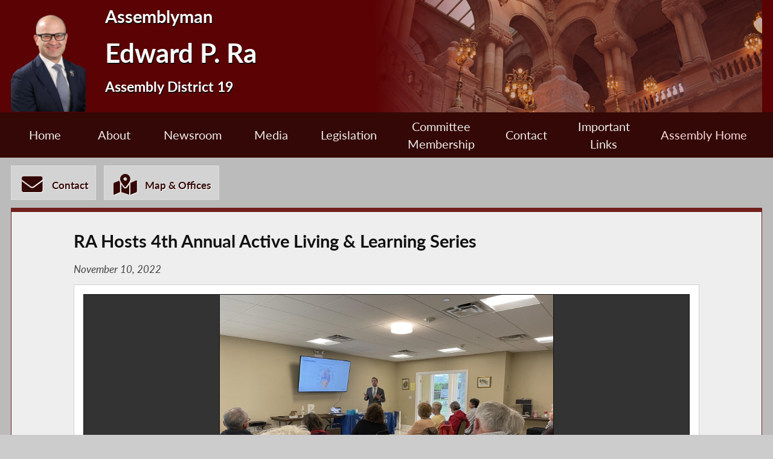

--- FILE ---
content_type: text/html; charset=utf-8
request_url: https://nyassembly.gov/mem/Edward-P-Ra/story/104128
body_size: 12904
content:
<!DOCTYPE HTML>
<!--[if lt IE 7]>      <html class="no-js lt-ie9 lt-ie8 lt-ie7" lang="en"> <![endif]-->
<!--[if IE 7]>         <html class="no-js lt-ie9 lt-ie8" lang="en"> <![endif]-->
<!--[if IE 8]>         <html class="no-js lt-ie9" lang="en"> <![endif]-->
<!--[if gt IE 8]><!--> <html lang="en"> <!--<![endif]-->
<head>
    
<!-- Google tag (gtag.js) -->
<script async src="https://www.googletagmanager.com/gtag/js?id=G-6RYKXL59GH"></script>
<script>
  window.dataLayer = window.dataLayer || [];
  function gtag(){dataLayer.push(arguments);}
  gtag('js', new Date());

  gtag('config', 'G-6RYKXL59GH');
</script>
    <meta charset="utf-8">
    <meta name="googlebot"   content="noodp" />
    <meta name="keywords"    content="Edward, Ra, Edward Ra, Edward P. Ra, Assemblymember, Assemblyman, 19, AD 19, District 19, Assembly District 19, New York State Assembly, New York, Assembly, New York State Legislature" />
    <meta name="description" content="News and Information from the New York State Assembly">
    <!-- proper viewport setting that doesn't disable zoom -->
    <meta name="viewport" content="width=device-width, initial-scale=1">

    
    <title> Edward P. Ra - Assembly District 19 |Assembly Member Directory | New York State Assembly </title>

    <link rel="stylesheet" href="/styles/vendor/normalize-v8.0.0.min.css">
<link rel="stylesheet" href="/styles/global.css">
<link rel="stylesheet" href="/scripts/vendor/fontawesome-free-7.0.0-web/css/all.css">
<link rel="stylesheet" href="/scripts/vendor/font-awesome/css/all.css">
<link rel="stylesheet" href="/styles/form_styles.css">
<link rel="stylesheet" href="/styles/story_styles.css">
<link rel="stylesheet" href="/styles/banner_scroll_styles.css">
<link rel="stylesheet" href="/mem/styles/member_styles.css">
<link rel="stylesheet" href="/styles/color_styles.css">
<script src="/scripts/vendor/jquery-3.5.1.min.js" ></script>
</head>

<body class="
    table-1 entity-19 page-23 template-red ">
    <div id="top"></div>
    <a href="#page-content" class="skip-link">Skip to main content</a>
    <style>
#inner-header{
    background-image: url("/write/upload/member_files/member_headers/mem_stairs_image.png");
}
</style>


<!-- header, width of whole page -->
<header id="page-header">

	<!-- inside header, width of content -->
	<div id="inner-header" class="max-wrapper">

        <img class="headshot" src="/write/upload/member_files/019/header_headshot/019.png?hhst=1745337272" height="185" alt=" Edward P. Ra headshot" srcset="/write/upload/member_files/019/header_headshot/019_1500.png?hhst=1745337272 1500w,
                    
/write/upload/member_files/019/header_headshot/019_1000.png?hhst=1745337272 1000w,
                    
/write/upload/member_files/019/header_headshot/019_500.png?hhst=1745337272 500w,
                    
/write/upload/member_files/019/header_headshot/019_250.png?hhst=1745337272 250w" sizes="250px"/> <div class="member-info"><h1 id="head-mem-title">Assemblyman</h1><h1 id="head-mem-name"> Edward P. Ra</h1><h1 id="head-mem-dist">Assembly District 19</h1></div>
        <!-- <a href="/" title="Assembly Home" class="header-bookmark" aria-label="Return to Assembly Home">
            <i class="fa fa-home fa-2x" aria-hidden="true"></i> <span>Assembly Home</span>
        </a> -->
        <span class="overlay"></span>
    </div><!-- end inner-header -->

    


	<nav id="top-menu" aria-label="Main Menu">
		<ul class="main-menu max-wrapper">
		<li id="mem-home"><a href="/mem/Edward-P-Ra/">Home</a></li><li id="mem-about" aria-haspopup="true"><a href="/mem/Edward-P-Ra/about/">About</a><ul class="submenu" aria-label="submenu"><li id="mem-welcome">
								<a href="/mem/Edward-P-Ra/welcome/"  >Welcome Letter
								</a>
							</li><li id="mem-bio">
								<a href="/mem/Edward-P-Ra/bio/"  >Biography
								</a>
							</li><li id="mem-map">
								<a href="/mem/Edward-P-Ra/map/"  >District Map
								</a>
							</li></ul></li><li id="mem-newsroom" aria-haspopup="true"><a href="/mem/Edward-P-Ra/newsroom/">Newsroom</a><ul class="submenu" aria-label="submenu"><li id="mem-press">
								<a href="/mem/Edward-P-Ra/press/"  >Press Releases
								</a>
							</li><li id="mem-postings">
								<a href="/mem/Edward-P-Ra/postings/"  >Publications
								</a>
							</li></ul></li><li id="mem-media" aria-haspopup="true"><a href="/mem/Edward-P-Ra/media/">Media</a><ul class="submenu" aria-label="submenu"><li id="mem-photos">
								<a href="/mem/Edward-P-Ra/photos/"  >Photos
								</a>
							</li><li id="mem-video">
								<a href="/mem/Edward-P-Ra/video/"  >Video
								</a>
							</li></ul></li><li id="mem-sponsor"><a href="/mem/Edward-P-Ra/sponsor/">Legislation</a></li><li id="mem-comm"><a href="/mem/Edward-P-Ra/comm/">Committee <br> Membership</a></li><li id="mem-contact"><a href="/mem/Edward-P-Ra/contact/">Contact</a></li><li id="mem-links"><a href="/mem/Edward-P-Ra/links/">Important <br> Links</a></li><li id="assem-home"><a href="/">Assembly Home</a></li>		</ul>
	</nav> <!-- /#member_menu -->


</header>

<div id="social-bar" class="max-wrapper">

    <nav id="contact-icons-wrapper" aria-label="Contact Menu">
        <a href="/mem/Edward-P-Ra/contact/" class="icon-box contact-icon">
                <i class="fas fa-envelope fa-2x"></i> <span>Contact</span>
            </a><a href="/mem/Edward-P-Ra/office/" class="icon-box office-icon">
                <i class="fas fa-map-marked-alt fa-2x"></i> <span>Map & Offices</span>
            </a>    </nav> <!-- /#contact-icons-wrapper -->

</div> <!-- /.social-bar -->



<main id="page-content" class="max-wrapper flex story  story ">

	 <!-- css_id: story-mod element type: module-->
    <section class="page-element module  colspan-12  rowspan-25" id="story-mod">
        <div class="mod-inner"><!-- p tag found -->                <article class="storytext"><header><h1 id="story-title">RA Hosts 4th Annual Active Living & Learning Series</h1>
<div class="story-date">November 10, 2022</div>
</header><link rel="stylesheet" href="/scripts/vendor/perfect-scrollbar/css/perfect-scrollbar.css">
<link rel="stylesheet" href="/scripts/vendor/lightslider-master/src/css/lightslider.css">
<link rel="stylesheet" href="/styles/slideshow_styles.css">
<a href="#skipto-image-gallery-wrapper--end" class="skip-link">Skip past photo slidehow</a><div id="image-gallery-wrapper-" class="slider-wrapper slider-grey "><ul id="image-gallery" class="gallery list-unstyled cS-hidden"><li data-thumb="/write/upload/postings/2022/photos/20221207_0104128.jpg" data-thumb-alt="Photo as described in caption"><img id="slide1" src="/write/upload/postings/2022/photos/20221207_0104128.jpg" alt="Photo as described in caption" aria-labelledby="slide1-cap" class=" add-top-margin-photo has-caption" srcset="/write/upload/postings/2022/photos/20221207_0104128_1500.jpg 1500w,
                    
/write/upload/postings/2022/photos/20221207_0104128_1000.jpg 1000w,
                    
/write/upload/postings/2022/photos/20221207_0104128_500.jpg 500w,
                    
/write/upload/postings/2022/photos/20221207_0104128_250.jpg 250w" sizes="(max-width: 1050px) 100vw, (max-width: 320px) 250px, 100%"/>
<div id="slide1-cap" class="caption">Assemblyman Ed Ra hosted his 4th annual Active Living & Learning Series at the Garden City Senior Center. Health Professionals of different expertise gave informative presentation to many of our great community members.</div></li><li data-thumb="/write/upload/postings/2022/photos/20221207_0104128a.jpg" data-thumb-alt="Photo as described in caption"><img id="slide2" src="/write/upload/postings/2022/photos/20221207_0104128a.jpg" alt="Photo as described in caption" aria-labelledby="slide2-cap" class=" add-top-margin-photo has-caption" srcset="/write/upload/postings/2022/photos/20221207_0104128a_1500.jpg 1500w,
                    
/write/upload/postings/2022/photos/20221207_0104128a_1000.jpg 1000w,
                    
/write/upload/postings/2022/photos/20221207_0104128a_500.jpg 500w,
                    
/write/upload/postings/2022/photos/20221207_0104128a_250.jpg 250w" sizes="(max-width: 1050px) 100vw, (max-width: 320px) 250px, 100%"/>
<div id="slide2-cap" class="caption">Assemblyman Ed Ra hosted his 4th annual Active Living & Learning Series at the Garden City Senior Center. Health Professionals of different expertise gave informative presentation to many of our great community members.</div></li></ul> <!-- /#image-gallery --><div class="slider-info-wrapper"><div class="slider-count"><span id="current-slide-num" class="current-slide-num">1</span> / 2</div><button type="button" id="pause-show" class="pause-show slider-button" aria-label="Pause"><i class="fa fa-pause fa-lg"></i></button>
                        <button type="button" id="play-show" class="play-show slider-button" aria-label="Play"><i class="fa fa-play fa-lg"></i></button><div class="slider-feedback"></div></div></div><!-- end .slider-wrapper --><span id="skipto-image-gallery-wrapper--end" class="skip-to"></span><p>Assemblyman Ed Ra (R-Franklin Square) recently held his 4th annual Active Living and Learning Series at the Garden City Senior Center. Various presentations given throughout the month of October by health professionals of many different specializations to seniors about continuing to live active and healthy lifestyles in their golden years. This series was in partnership with Catholic Health and Nassau County Consumer Affairs.</p> <p>“Our annual Active Living & Learning series was a tremendous success. I was pleased to be joined by many gracious health professionals who selflessly donated their time to help improve the overall well-being of our great communities. I want to thank those from Catholic Health, Nassau County Consumer Affairs and the Garden City Senior Center for all your help in coordinating and participating in these wonderful seminars,” said Ra.</p></article>
</div><!-- /.mod-inner -->    </section> <!-- /.module -->
</main> <!-- end main content -->
<noscript>
	<link rel='stylesheet' href='/styles/noscript_styles.css'>
</noscript> <!-- footer bar -->
<footer>
	<div class="sub-footer">
		<nav class="max-wrapper" aria-label="Footer Menu">
			<a href="/">Assembly Home</a>			<a href="/mem/">Assembly Member Listing</a>			<a href="/mem/search/">Who is my Assemblymember</a>			<a href="/sitemap/">Sitemap</a>			<a href="mailto:webmaster@nyassembly.gov" target="_blank">Contact Webmaster</a>
			<div id="btt-wrapper" class="footer-col">
				<a href="#top" id="btt" aria-label="Back to top">
					<i class="fa fa-arrow-up fa-2x"></i>
				</a>
			</div>
		</nav>
	</div>
</footer><script src="/scripts/global.js" ></script>
<script src="/scripts/moment.js" ></script>
<script src="/scripts/inputmasking.js" ></script>
<script src="https://www.google.com/recaptcha/api.js" ></script>
<script src="/scripts/vendor/jquery-3.5.1.min.js" ></script>
<script src="/scripts/vendor/perfect-scrollbar/js/perfect-scrollbar.jquery.min.js" ></script>
<script src="/scripts/vendor/lightslider-master/src/js/lightslider.js" ></script>
<script src="/scripts/responsive_slideshow.js" ></script>



	<script>
 $(document).ready(function(){
    // initialize masking for all inputs with the data-mask-type attr
    $.mask();
});
                    // ##
                    // ## init our lightslider responsive slideshow
                    // ##
                    $(document).ready(function(){
                        $.respSlideshow({
                            sliderName: '#image-gallery', // slider id
                            sliderWrapper: 'image-gallery-wrapper-', // wrapper around slider AND controls
                            numSlides: 2, // total # of slides currently in slideshow when we start
                            totalSlides: 2,
                            limit: 0,
                            entityId: 104128,
                            tableId: 2,
                            preview: 'webprev',
                            fetchMore: 0,
                            ajaxUrl: "",
                            pause: 4000, // delay btwn slides
                            hoverThumbs: true,
                            vertical: false,
                            verticalHeight: 540,
                            prevHtml: '<i title=\"previous\" aria-role="button" aria-label=\"previous\" id=\"slider-prev\" class=\"fa fa-arrow-circle-left fa-3x\"></i>',
                            nextHtml: '<i title=\"next\" aria-role="button" aria-label=\"next\" id=\"slider-next\" class=\"fa fa-arrow-circle-right fa-3x\"></i>',
                            item: 1
                        });
                    });
                
</script>
</body>
</html>
